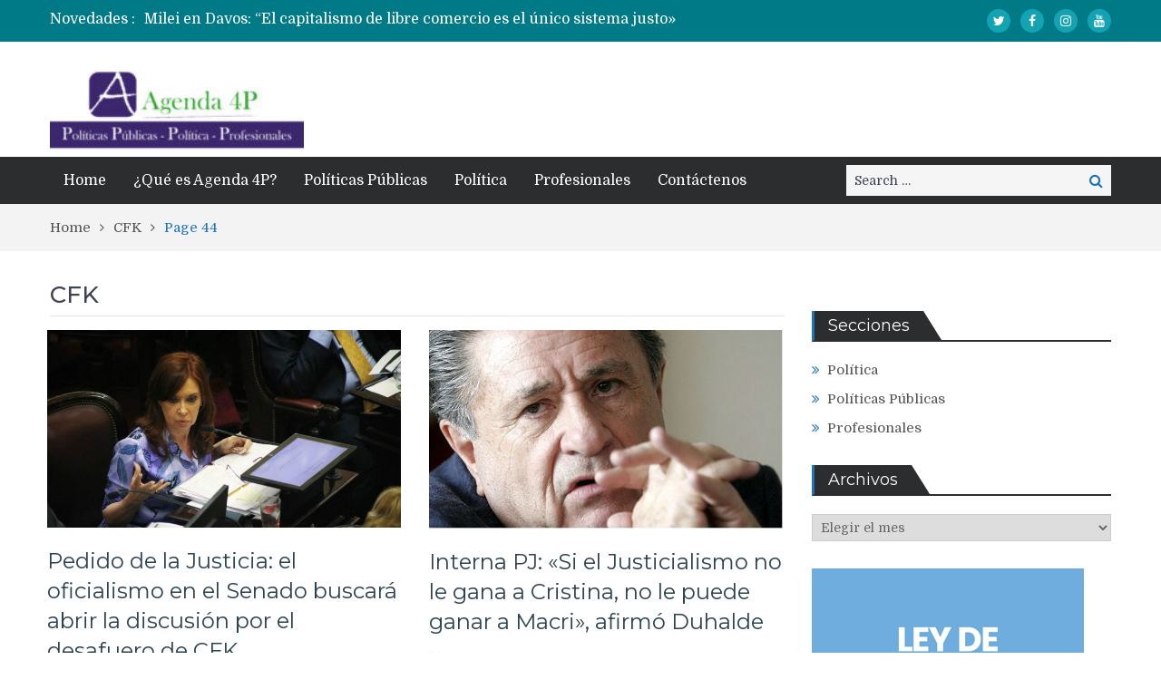

--- FILE ---
content_type: text/html; charset=UTF-8
request_url: https://agenda4p.com.ar/tag/cfk/page/44/
body_size: 16998
content:
<!DOCTYPE html> <html lang="es"><head>
	    <meta charset="UTF-8">
    <meta name="viewport" content="width=device-width, initial-scale=1">
    <link rel="profile" href="https://gmpg.org/xfn/11">
    <link rel="pingback" href="https://agenda4p.com.ar/xmlrpc.php">
    <meta name="format-detection" content="telephone=no">
    <meta http-equiv="X-UA-Compatible" content="IE=edge">
    <title>CFK &#8211; Página 44 &#8211; Agenda 4P</title>
<meta name='robots' content='max-image-preview:large' />
<link rel='dns-prefetch' href='//fonts.googleapis.com' />
<link rel="alternate" type="application/rss+xml" title="Agenda 4P &raquo; Feed" href="https://agenda4p.com.ar/feed/" />
<link rel="alternate" type="application/rss+xml" title="Agenda 4P &raquo; Feed de los comentarios" href="https://agenda4p.com.ar/comments/feed/" />
<link rel="alternate" type="application/rss+xml" title="Agenda 4P &raquo; Etiqueta CFK del feed" href="https://agenda4p.com.ar/tag/cfk/feed/" />
<style id='wp-img-auto-sizes-contain-inline-css' type='text/css'>
img:is([sizes=auto i],[sizes^="auto," i]){contain-intrinsic-size:3000px 1500px}
/*# sourceURL=wp-img-auto-sizes-contain-inline-css */
</style>
<style id='wp-emoji-styles-inline-css' type='text/css'>

	img.wp-smiley, img.emoji {
		display: inline !important;
		border: none !important;
		box-shadow: none !important;
		height: 1em !important;
		width: 1em !important;
		margin: 0 0.07em !important;
		vertical-align: -0.1em !important;
		background: none !important;
		padding: 0 !important;
	}
/*# sourceURL=wp-emoji-styles-inline-css */
</style>
<style id='wp-block-library-inline-css' type='text/css'>
:root{--wp-block-synced-color:#7a00df;--wp-block-synced-color--rgb:122,0,223;--wp-bound-block-color:var(--wp-block-synced-color);--wp-editor-canvas-background:#ddd;--wp-admin-theme-color:#007cba;--wp-admin-theme-color--rgb:0,124,186;--wp-admin-theme-color-darker-10:#006ba1;--wp-admin-theme-color-darker-10--rgb:0,107,160.5;--wp-admin-theme-color-darker-20:#005a87;--wp-admin-theme-color-darker-20--rgb:0,90,135;--wp-admin-border-width-focus:2px}@media (min-resolution:192dpi){:root{--wp-admin-border-width-focus:1.5px}}.wp-element-button{cursor:pointer}:root .has-very-light-gray-background-color{background-color:#eee}:root .has-very-dark-gray-background-color{background-color:#313131}:root .has-very-light-gray-color{color:#eee}:root .has-very-dark-gray-color{color:#313131}:root .has-vivid-green-cyan-to-vivid-cyan-blue-gradient-background{background:linear-gradient(135deg,#00d084,#0693e3)}:root .has-purple-crush-gradient-background{background:linear-gradient(135deg,#34e2e4,#4721fb 50%,#ab1dfe)}:root .has-hazy-dawn-gradient-background{background:linear-gradient(135deg,#faaca8,#dad0ec)}:root .has-subdued-olive-gradient-background{background:linear-gradient(135deg,#fafae1,#67a671)}:root .has-atomic-cream-gradient-background{background:linear-gradient(135deg,#fdd79a,#004a59)}:root .has-nightshade-gradient-background{background:linear-gradient(135deg,#330968,#31cdcf)}:root .has-midnight-gradient-background{background:linear-gradient(135deg,#020381,#2874fc)}:root{--wp--preset--font-size--normal:16px;--wp--preset--font-size--huge:42px}.has-regular-font-size{font-size:1em}.has-larger-font-size{font-size:2.625em}.has-normal-font-size{font-size:var(--wp--preset--font-size--normal)}.has-huge-font-size{font-size:var(--wp--preset--font-size--huge)}.has-text-align-center{text-align:center}.has-text-align-left{text-align:left}.has-text-align-right{text-align:right}.has-fit-text{white-space:nowrap!important}#end-resizable-editor-section{display:none}.aligncenter{clear:both}.items-justified-left{justify-content:flex-start}.items-justified-center{justify-content:center}.items-justified-right{justify-content:flex-end}.items-justified-space-between{justify-content:space-between}.screen-reader-text{border:0;clip-path:inset(50%);height:1px;margin:-1px;overflow:hidden;padding:0;position:absolute;width:1px;word-wrap:normal!important}.screen-reader-text:focus{background-color:#ddd;clip-path:none;color:#444;display:block;font-size:1em;height:auto;left:5px;line-height:normal;padding:15px 23px 14px;text-decoration:none;top:5px;width:auto;z-index:100000}html :where(.has-border-color){border-style:solid}html :where([style*=border-top-color]){border-top-style:solid}html :where([style*=border-right-color]){border-right-style:solid}html :where([style*=border-bottom-color]){border-bottom-style:solid}html :where([style*=border-left-color]){border-left-style:solid}html :where([style*=border-width]){border-style:solid}html :where([style*=border-top-width]){border-top-style:solid}html :where([style*=border-right-width]){border-right-style:solid}html :where([style*=border-bottom-width]){border-bottom-style:solid}html :where([style*=border-left-width]){border-left-style:solid}html :where(img[class*=wp-image-]){height:auto;max-width:100%}:where(figure){margin:0 0 1em}html :where(.is-position-sticky){--wp-admin--admin-bar--position-offset:var(--wp-admin--admin-bar--height,0px)}@media screen and (max-width:600px){html :where(.is-position-sticky){--wp-admin--admin-bar--position-offset:0px}}

/*# sourceURL=wp-block-library-inline-css */
</style><style id='wp-block-latest-posts-inline-css' type='text/css'>
.wp-block-latest-posts{box-sizing:border-box}.wp-block-latest-posts.alignleft{margin-right:2em}.wp-block-latest-posts.alignright{margin-left:2em}.wp-block-latest-posts.wp-block-latest-posts__list{list-style:none}.wp-block-latest-posts.wp-block-latest-posts__list li{clear:both;overflow-wrap:break-word}.wp-block-latest-posts.is-grid{display:flex;flex-wrap:wrap}.wp-block-latest-posts.is-grid li{margin:0 1.25em 1.25em 0;width:100%}@media (min-width:600px){.wp-block-latest-posts.columns-2 li{width:calc(50% - .625em)}.wp-block-latest-posts.columns-2 li:nth-child(2n){margin-right:0}.wp-block-latest-posts.columns-3 li{width:calc(33.33333% - .83333em)}.wp-block-latest-posts.columns-3 li:nth-child(3n){margin-right:0}.wp-block-latest-posts.columns-4 li{width:calc(25% - .9375em)}.wp-block-latest-posts.columns-4 li:nth-child(4n){margin-right:0}.wp-block-latest-posts.columns-5 li{width:calc(20% - 1em)}.wp-block-latest-posts.columns-5 li:nth-child(5n){margin-right:0}.wp-block-latest-posts.columns-6 li{width:calc(16.66667% - 1.04167em)}.wp-block-latest-posts.columns-6 li:nth-child(6n){margin-right:0}}:root :where(.wp-block-latest-posts.is-grid){padding:0}:root :where(.wp-block-latest-posts.wp-block-latest-posts__list){padding-left:0}.wp-block-latest-posts__post-author,.wp-block-latest-posts__post-date{display:block;font-size:.8125em}.wp-block-latest-posts__post-excerpt,.wp-block-latest-posts__post-full-content{margin-bottom:1em;margin-top:.5em}.wp-block-latest-posts__featured-image a{display:inline-block}.wp-block-latest-posts__featured-image img{height:auto;max-width:100%;width:auto}.wp-block-latest-posts__featured-image.alignleft{float:left;margin-right:1em}.wp-block-latest-posts__featured-image.alignright{float:right;margin-left:1em}.wp-block-latest-posts__featured-image.aligncenter{margin-bottom:1em;text-align:center}
/*# sourceURL=https://agenda4p.com.ar/wp-includes/blocks/latest-posts/style.min.css */
</style>
<style id='global-styles-inline-css' type='text/css'>
:root{--wp--preset--aspect-ratio--square: 1;--wp--preset--aspect-ratio--4-3: 4/3;--wp--preset--aspect-ratio--3-4: 3/4;--wp--preset--aspect-ratio--3-2: 3/2;--wp--preset--aspect-ratio--2-3: 2/3;--wp--preset--aspect-ratio--16-9: 16/9;--wp--preset--aspect-ratio--9-16: 9/16;--wp--preset--color--black: #000000;--wp--preset--color--cyan-bluish-gray: #abb8c3;--wp--preset--color--white: #ffffff;--wp--preset--color--pale-pink: #f78da7;--wp--preset--color--vivid-red: #cf2e2e;--wp--preset--color--luminous-vivid-orange: #ff6900;--wp--preset--color--luminous-vivid-amber: #fcb900;--wp--preset--color--light-green-cyan: #7bdcb5;--wp--preset--color--vivid-green-cyan: #00d084;--wp--preset--color--pale-cyan-blue: #8ed1fc;--wp--preset--color--vivid-cyan-blue: #0693e3;--wp--preset--color--vivid-purple: #9b51e0;--wp--preset--gradient--vivid-cyan-blue-to-vivid-purple: linear-gradient(135deg,rgb(6,147,227) 0%,rgb(155,81,224) 100%);--wp--preset--gradient--light-green-cyan-to-vivid-green-cyan: linear-gradient(135deg,rgb(122,220,180) 0%,rgb(0,208,130) 100%);--wp--preset--gradient--luminous-vivid-amber-to-luminous-vivid-orange: linear-gradient(135deg,rgb(252,185,0) 0%,rgb(255,105,0) 100%);--wp--preset--gradient--luminous-vivid-orange-to-vivid-red: linear-gradient(135deg,rgb(255,105,0) 0%,rgb(207,46,46) 100%);--wp--preset--gradient--very-light-gray-to-cyan-bluish-gray: linear-gradient(135deg,rgb(238,238,238) 0%,rgb(169,184,195) 100%);--wp--preset--gradient--cool-to-warm-spectrum: linear-gradient(135deg,rgb(74,234,220) 0%,rgb(151,120,209) 20%,rgb(207,42,186) 40%,rgb(238,44,130) 60%,rgb(251,105,98) 80%,rgb(254,248,76) 100%);--wp--preset--gradient--blush-light-purple: linear-gradient(135deg,rgb(255,206,236) 0%,rgb(152,150,240) 100%);--wp--preset--gradient--blush-bordeaux: linear-gradient(135deg,rgb(254,205,165) 0%,rgb(254,45,45) 50%,rgb(107,0,62) 100%);--wp--preset--gradient--luminous-dusk: linear-gradient(135deg,rgb(255,203,112) 0%,rgb(199,81,192) 50%,rgb(65,88,208) 100%);--wp--preset--gradient--pale-ocean: linear-gradient(135deg,rgb(255,245,203) 0%,rgb(182,227,212) 50%,rgb(51,167,181) 100%);--wp--preset--gradient--electric-grass: linear-gradient(135deg,rgb(202,248,128) 0%,rgb(113,206,126) 100%);--wp--preset--gradient--midnight: linear-gradient(135deg,rgb(2,3,129) 0%,rgb(40,116,252) 100%);--wp--preset--font-size--small: 13px;--wp--preset--font-size--medium: 20px;--wp--preset--font-size--large: 36px;--wp--preset--font-size--x-large: 42px;--wp--preset--spacing--20: 0.44rem;--wp--preset--spacing--30: 0.67rem;--wp--preset--spacing--40: 1rem;--wp--preset--spacing--50: 1.5rem;--wp--preset--spacing--60: 2.25rem;--wp--preset--spacing--70: 3.38rem;--wp--preset--spacing--80: 5.06rem;--wp--preset--shadow--natural: 6px 6px 9px rgba(0, 0, 0, 0.2);--wp--preset--shadow--deep: 12px 12px 50px rgba(0, 0, 0, 0.4);--wp--preset--shadow--sharp: 6px 6px 0px rgba(0, 0, 0, 0.2);--wp--preset--shadow--outlined: 6px 6px 0px -3px rgb(255, 255, 255), 6px 6px rgb(0, 0, 0);--wp--preset--shadow--crisp: 6px 6px 0px rgb(0, 0, 0);}:where(.is-layout-flex){gap: 0.5em;}:where(.is-layout-grid){gap: 0.5em;}body .is-layout-flex{display: flex;}.is-layout-flex{flex-wrap: wrap;align-items: center;}.is-layout-flex > :is(*, div){margin: 0;}body .is-layout-grid{display: grid;}.is-layout-grid > :is(*, div){margin: 0;}:where(.wp-block-columns.is-layout-flex){gap: 2em;}:where(.wp-block-columns.is-layout-grid){gap: 2em;}:where(.wp-block-post-template.is-layout-flex){gap: 1.25em;}:where(.wp-block-post-template.is-layout-grid){gap: 1.25em;}.has-black-color{color: var(--wp--preset--color--black) !important;}.has-cyan-bluish-gray-color{color: var(--wp--preset--color--cyan-bluish-gray) !important;}.has-white-color{color: var(--wp--preset--color--white) !important;}.has-pale-pink-color{color: var(--wp--preset--color--pale-pink) !important;}.has-vivid-red-color{color: var(--wp--preset--color--vivid-red) !important;}.has-luminous-vivid-orange-color{color: var(--wp--preset--color--luminous-vivid-orange) !important;}.has-luminous-vivid-amber-color{color: var(--wp--preset--color--luminous-vivid-amber) !important;}.has-light-green-cyan-color{color: var(--wp--preset--color--light-green-cyan) !important;}.has-vivid-green-cyan-color{color: var(--wp--preset--color--vivid-green-cyan) !important;}.has-pale-cyan-blue-color{color: var(--wp--preset--color--pale-cyan-blue) !important;}.has-vivid-cyan-blue-color{color: var(--wp--preset--color--vivid-cyan-blue) !important;}.has-vivid-purple-color{color: var(--wp--preset--color--vivid-purple) !important;}.has-black-background-color{background-color: var(--wp--preset--color--black) !important;}.has-cyan-bluish-gray-background-color{background-color: var(--wp--preset--color--cyan-bluish-gray) !important;}.has-white-background-color{background-color: var(--wp--preset--color--white) !important;}.has-pale-pink-background-color{background-color: var(--wp--preset--color--pale-pink) !important;}.has-vivid-red-background-color{background-color: var(--wp--preset--color--vivid-red) !important;}.has-luminous-vivid-orange-background-color{background-color: var(--wp--preset--color--luminous-vivid-orange) !important;}.has-luminous-vivid-amber-background-color{background-color: var(--wp--preset--color--luminous-vivid-amber) !important;}.has-light-green-cyan-background-color{background-color: var(--wp--preset--color--light-green-cyan) !important;}.has-vivid-green-cyan-background-color{background-color: var(--wp--preset--color--vivid-green-cyan) !important;}.has-pale-cyan-blue-background-color{background-color: var(--wp--preset--color--pale-cyan-blue) !important;}.has-vivid-cyan-blue-background-color{background-color: var(--wp--preset--color--vivid-cyan-blue) !important;}.has-vivid-purple-background-color{background-color: var(--wp--preset--color--vivid-purple) !important;}.has-black-border-color{border-color: var(--wp--preset--color--black) !important;}.has-cyan-bluish-gray-border-color{border-color: var(--wp--preset--color--cyan-bluish-gray) !important;}.has-white-border-color{border-color: var(--wp--preset--color--white) !important;}.has-pale-pink-border-color{border-color: var(--wp--preset--color--pale-pink) !important;}.has-vivid-red-border-color{border-color: var(--wp--preset--color--vivid-red) !important;}.has-luminous-vivid-orange-border-color{border-color: var(--wp--preset--color--luminous-vivid-orange) !important;}.has-luminous-vivid-amber-border-color{border-color: var(--wp--preset--color--luminous-vivid-amber) !important;}.has-light-green-cyan-border-color{border-color: var(--wp--preset--color--light-green-cyan) !important;}.has-vivid-green-cyan-border-color{border-color: var(--wp--preset--color--vivid-green-cyan) !important;}.has-pale-cyan-blue-border-color{border-color: var(--wp--preset--color--pale-cyan-blue) !important;}.has-vivid-cyan-blue-border-color{border-color: var(--wp--preset--color--vivid-cyan-blue) !important;}.has-vivid-purple-border-color{border-color: var(--wp--preset--color--vivid-purple) !important;}.has-vivid-cyan-blue-to-vivid-purple-gradient-background{background: var(--wp--preset--gradient--vivid-cyan-blue-to-vivid-purple) !important;}.has-light-green-cyan-to-vivid-green-cyan-gradient-background{background: var(--wp--preset--gradient--light-green-cyan-to-vivid-green-cyan) !important;}.has-luminous-vivid-amber-to-luminous-vivid-orange-gradient-background{background: var(--wp--preset--gradient--luminous-vivid-amber-to-luminous-vivid-orange) !important;}.has-luminous-vivid-orange-to-vivid-red-gradient-background{background: var(--wp--preset--gradient--luminous-vivid-orange-to-vivid-red) !important;}.has-very-light-gray-to-cyan-bluish-gray-gradient-background{background: var(--wp--preset--gradient--very-light-gray-to-cyan-bluish-gray) !important;}.has-cool-to-warm-spectrum-gradient-background{background: var(--wp--preset--gradient--cool-to-warm-spectrum) !important;}.has-blush-light-purple-gradient-background{background: var(--wp--preset--gradient--blush-light-purple) !important;}.has-blush-bordeaux-gradient-background{background: var(--wp--preset--gradient--blush-bordeaux) !important;}.has-luminous-dusk-gradient-background{background: var(--wp--preset--gradient--luminous-dusk) !important;}.has-pale-ocean-gradient-background{background: var(--wp--preset--gradient--pale-ocean) !important;}.has-electric-grass-gradient-background{background: var(--wp--preset--gradient--electric-grass) !important;}.has-midnight-gradient-background{background: var(--wp--preset--gradient--midnight) !important;}.has-small-font-size{font-size: var(--wp--preset--font-size--small) !important;}.has-medium-font-size{font-size: var(--wp--preset--font-size--medium) !important;}.has-large-font-size{font-size: var(--wp--preset--font-size--large) !important;}.has-x-large-font-size{font-size: var(--wp--preset--font-size--x-large) !important;}
/*# sourceURL=global-styles-inline-css */
</style>

<style id='classic-theme-styles-inline-css' type='text/css'>
/*! This file is auto-generated */
.wp-block-button__link{color:#fff;background-color:#32373c;border-radius:9999px;box-shadow:none;text-decoration:none;padding:calc(.667em + 2px) calc(1.333em + 2px);font-size:1.125em}.wp-block-file__button{background:#32373c;color:#fff;text-decoration:none}
/*# sourceURL=/wp-includes/css/classic-themes.min.css */
</style>
<link rel='stylesheet' id='my-style-css' href='https://agenda4p.com.ar/wp-content/plugins/cardoza-3d-tag-cloud//public/css/cardoza3dtagcloud.css?ver=6.9' type='text/css' media='all' />
<link rel='stylesheet' id='contact-form-7-css' href='https://agenda4p.com.ar/wp-content/plugins/contact-form-7/includes/css/styles.css?ver=6.1.4' type='text/css' media='all' />
<link crossorigin="anonymous" rel='stylesheet' id='pt-magazine-fonts-css' href='//fonts.googleapis.com/css?family=Domine%3A400%2C700%7CMontserrat%3A300%2C400%2C500%2C600%2C700&#038;subset=latin%2Clatin-ext' type='text/css' media='all' />
<link rel='stylesheet' id='jquery-meanmenu-css' href='https://agenda4p.com.ar/wp-content/themes/pt-magazine/assets/third-party/meanmenu/meanmenu.css?ver=6.9' type='text/css' media='all' />
<link rel='stylesheet' id='font-awesome-css' href='https://agenda4p.com.ar/wp-content/themes/pt-magazine/assets/third-party/font-awesome/css/font-awesome.min.css?ver=4.7.0' type='text/css' media='all' />
<link rel='stylesheet' id='jquery-slick-css' href='https://agenda4p.com.ar/wp-content/themes/pt-magazine/assets/third-party/slick/slick.css?ver=1.6.0' type='text/css' media='all' />
<link rel='stylesheet' id='pt-magazine-style-css' href='https://agenda4p.com.ar/wp-content/themes/pt-magazine/style.css?ver=6.9' type='text/css' media='all' />
<script type="text/javascript" src="https://agenda4p.com.ar/wp-includes/js/jquery/jquery.min.js?ver=3.7.1" id="jquery-core-js"></script>
<script type="text/javascript" src="https://agenda4p.com.ar/wp-includes/js/jquery/jquery-migrate.min.js?ver=3.4.1" id="jquery-migrate-js"></script>
<script type="text/javascript" src="https://agenda4p.com.ar/wp-content/plugins/cardoza-3d-tag-cloud/jquery.tagcanvas.min.js?ver=6.9" id="tag_handle-js"></script>
<script type="text/javascript" src="https://agenda4p.com.ar/wp-content/plugins/useful-banner-manager/scripts.js?ver=6.9" id="ubm-scripts-js"></script>
<link rel="https://api.w.org/" href="https://agenda4p.com.ar/wp-json/" /><link rel="alternate" title="JSON" type="application/json" href="https://agenda4p.com.ar/wp-json/wp/v2/tags/81" /><link rel="EditURI" type="application/rsd+xml" title="RSD" href="https://agenda4p.com.ar/xmlrpc.php?rsd" />
<meta name="generator" content="WordPress 6.9" />
	<script type="text/javascript">
		$j = jQuery.noConflict();
		$j(document).ready(function() {
			if(!$j('#myCanvas').tagcanvas({
				textColour: '#333333',
				outlineColour: '#FFFFFF',
				reverse: true,
				depth: 0.8,
				textFont: null,
				weight: true,
				maxSpeed: 0.05
			},'tags')) {
				$j('#myCanvasContainer').hide();
			}
		});
	</script>
	<link type="text/css" rel="stylesheet" href="https://agenda4p.com.ar/wp-content/plugins/social-widget/style.css"/>               
            
        <style type="text/css">

            .comment-navigation .nav-previous,
            .posts-navigation .nav-previous,
            .comment-navigation .nav-next,
            .posts-navigation .nav-next,
            #infinite-handle span,
            .comment-navigation .nav-previous:hover,
            .posts-navigation .nav-previous:hover,
            .comment-navigation .nav-next:hover,
             #infinite-handle span:hover,
             #home-page-widget-area .widget-title span::before,
             #home-page-widget-area .widget-title span::after,
             .home-icon.active-true a,
             .home-icon a:hover,
             .slick-prev,
             .slick-next,
             .slick-prev:hover,
             .slick-next:hover,
             .section-title-center h2:before,
             .sidebar .widget_search button,
             .search-no-results .no-results.not-found form.search-form input[type="submit"],
             .search-no-results .no-results.not-found form.search-form button[type="submit"],
             .search-no-results .no-results.not-found  form.search-form input[type="submit"]:hover,
             .search-no-results .no-results.not-found form.search-form button[type="submit"]:hover,
             .error-404.not-found  form.search-form input[type="submit"],
             .error-404.not-found  form.search-form button[type="submit"],
             .error-404.not-found  form.search-form input[type="submit"]:hover,
             .error-404.not-found  form.search-form button[type="submit"]:hover,
             #footer-widgets .widget_search button,
             .scrollup,
             .mean-container .mean-nav ul li a,
             .mean-container .mean-nav ul li a:hover{
                background: #1e73be;
            }

            a,
            a:visited,
            a.button:visited:hover,
            a:hover,
            a:focus,
            a:active,
            .home.page .header-collapse ul li a:hover,
            .post-navigation .nav-links .nav-previous:hover a,
            .post-navigation .nav-links .nav-next:hover a,
            .post-navigation .nav-links .nav-previous:hover:before,
            .post-navigation .nav-links .nav-next:hover:after,
            .entry-meta > span::before,
            .entry-footer > span::before,
            .entry-content > span::before,
            .single-post-meta > span::before,
            .main-navigation li.current-menu-item a,
            .main-navigation ul li a:hover,
            .search-box form button[type="submit"] i,
            .main-news-section article .post-content h2:hover,
            .main-news-section article .post-content h2 a:hover,
            .main-news-section article .post-content h3:hover,
            .main-news-section article .post-content h3 a:hover,
            .news-text-wrap h2:hover,
            .news-text-wrap h2 a:hover,
            .news-text-wrap h3:hover,
            .news-text-wrap h3 a:hover,
            .video-item .video-content h2,
            .breadcrumbs ul li:last-child span,
            .news-item .news-text-wrap .byline:before,
            #primary .page .entry-title a:hover,
            #primary .post .entry-title a:hover,
            .author-info-wrap .author-content-wrap a.authors-more-posts,
            .tab-news-holder .tabbed-news-side li.active a,
            .sidebar ul li:before,
            .sidebar .widget_categories ul li a:hover, 
            .sidebar .widget_meta ul li a:hover, 
            .sidebar ul li a:hover,
            .sidebar a:hover,
            .sidebar .widget_archive li:hover,
            .sidebar .widget_categories li:hover,
            .sidebar .widget_archive li a:hover,
            .sidebar .widget_categories li a:hover,
            .sidebar .widget_archive li:hover a,
            .sidebar .widget_categories li:hover a,
            #footer-widgets .widget_popular_posts .news-item .news-text-wrap h2:hover,
            #footer-widgets .widget_popular_posts .news-item .news-text-wrap h2 a:hover,
            #footer-widgets .widget_extended_recent_posts .news-item .news-text-wrap h2 a:hover,
            #footer-widgets .widget_popular_posts .news-item .news-text-wrap h3:hover,
            #footer-widgets .widget_popular_posts .news-item .news-text-wrap h3 a:hover,
            #footer-widgets .widget_extended_recent_posts .news-item .news-text-wrap h3 a:hover,
            #footer-widgets a:hover,
            #footer-widgets ul li a:hover,
            #footer-widgets ul li:hover a,
            #footer-widgets .widget_categories li:hover,
            #footer-widgets .widget_archive li:hover,
            #footer-widgets .widget_archive li a:hover,
            #footer-widgets .widget_categories li a:hover,
            #footer-widgets .widget_archive li:hover a,
            #footer-widgets .widget_categories li:hover a,
            #footer-widgets ul li:hover:before,
            .tagcloud a:hover,
            #sidebar-primary .tagcloud a:hover {
                color: #1e73be;
            }

            button:hover,
            a.button:hover,
            input[type="button"]:hover,
            input[type="reset"]:hover,
            input[type="submit"]:hover,
            a.comment-reply-link:hover,
            .pagination .nav-links .page-numbers.current,
            .pagination .nav-links .page-numbers:hover {
                border-color: #1e73be;
                color: #1e73be;
            }

            .nav-links .page-numbers.current,
            .nav-links a.page-numbers:hover{
                background: #1e73be;
                border-color: #1e73be;
            }

            button,
            .comment-reply-link,
             a.button, input[type="button"],
             input[type="reset"],
             input[type="submit"],
             .comment-reply-link,
             .pagination .nav-links .page-numbers {
                background: #1e73be;
                border: 1px solid #1e73be;
            }

            .section-title,
            .tab-news-holder{
                border-left:3px solid #1e73be;
            }

        </style>

        <!-- No hay ninguna versión amphtml disponible para esta URL. --><link rel="icon" href="https://agenda4p.com.ar/wp-content/uploads/2020/12/cropped-logo_solo_ico-32x32.jpg" sizes="32x32" />
<link rel="icon" href="https://agenda4p.com.ar/wp-content/uploads/2020/12/cropped-logo_solo_ico-192x192.jpg" sizes="192x192" />
<link rel="apple-touch-icon" href="https://agenda4p.com.ar/wp-content/uploads/2020/12/cropped-logo_solo_ico-180x180.jpg" />
<meta name="msapplication-TileImage" content="https://agenda4p.com.ar/wp-content/uploads/2020/12/cropped-logo_solo_ico-270x270.jpg" />
		<style type="text/css" id="wp-custom-css">
			.custom-logo{
	width: 280px;
}		</style>
		</head>

<body class="archive paged tag tag-cfk tag-81 wp-custom-logo paged-44 tag-paged-44 wp-theme-pt-magazine hfeed global-layout-right-sidebar blog-layout-grid">
	<div id="page" class="site">
		<header id="masthead" class="site-header" role="banner">        <div class="top-header">
            <div class="container">
                <div class="top-header-content">
                    
                    <div class="top-info-left left">

                        
        <div class="recent-stories-holder">
            
                <span>Novedades :</span>
                
                                  
                <ul id="recent-news">
                                            
                        <li>
                            <a href="https://agenda4p.com.ar/2026/01/21/trump-en-davos-descarta-el-uso-de-la-fuerza-en-groenlandia-pero-mantiene-la-presion-sobre-europa/">Trump en Davos: Descarta el uso de la fuerza en Groenlandia pero mantiene la presión sobre Europa</a>
                        </li>

                                                
                        <li>
                            <a href="https://agenda4p.com.ar/2026/01/21/milei-en-davos-el-capitalismo-de-libre-comercio-es-el-unico-sistema-justo/">Milei en Davos: “El capitalismo de libre comercio es el único sistema justo»</a>
                        </li>

                                                
                        <li>
                            <a href="https://agenda4p.com.ar/2026/01/21/la-uom-y-ate-aceleran-la-lucha-contra-la-reforma-laboral-de-milei/">La UOM y ATE «aceleran» la lucha contra la reforma laboral de Milei</a>
                        </li>

                                                
                        <li>
                            <a href="https://agenda4p.com.ar/2026/01/21/georgieva-fmi-se-vio-con-caputo-en-davos-y-elogio-la-fuerte-performance-de-la-economia-argentina/">Georgieva (FMI) se vio con Caputo en Davos y elogió la “fuerte performance” de la economía argentina</a>
                        </li>

                                                
                        <li>
                            <a href="https://agenda4p.com.ar/2026/01/21/el-banco-central-volvio-a-comprar-y-las-reservas-perforan-el-techo-de-los-us-45-000-millones/">El Banco Central volvió a comprar y las reservas perforan el techo de los US$ 45.000 millones</a>
                        </li>

                                              
                </ul>
                          </div>
        
                    </div>

                    <div class="top-info-right right">

                        
                            <div class="social-widgets">

                                <div class="widget pt_magazine_widget_social">
			<div class="social-widgets">

				<div class="menu-social-links-container"><ul id="menu-social-links" class="menu"><li id="menu-item-109632" class="menu-item menu-item-type-custom menu-item-object-custom menu-item-109632"><a target="_blank" href="https://twitter.com/4PAgenda" title="Seguinos en Twitter"><span class="screen-reader-text">Twitter</span></a></li>
<li id="menu-item-109634" class="menu-item menu-item-type-custom menu-item-object-custom menu-item-109634"><a target="_blank" href="https://www.facebook.com/Agenda-4P-545983672098181/"><span class="screen-reader-text">Facebook</span></a></li>
<li id="menu-item-109633" class="menu-item menu-item-type-custom menu-item-object-custom menu-item-109633"><a target="_blank" href="https://www.instagram.com/agenda4p/"><span class="screen-reader-text">Instagram</span></a></li>
<li id="menu-item-109635" class="menu-item menu-item-type-custom menu-item-object-custom menu-item-109635"><a target="_blank" href="https://www.youtube.com/user/Agenda4P"><span class="screen-reader-text">Youtube</span></a></li>
</ul></div>
			</div>

			</div>                                
                            </div><!-- .social-widgets -->

                            
                    </div>

                </div><!-- .top-header-content -->   
            </div>
        </div><!-- .top-header -->
                <div class="bottom-header">
            <div class="container">
                <div class="site-branding">
                    <a href="https://agenda4p.com.ar/" class="custom-logo-link" rel="home"><img width="220" height="70" src="https://agenda4p.com.ar/wp-content/uploads/2020/12/cropped-Logo-Agenda-4P.jpg" class="custom-logo" alt="Agenda 4P" decoding="async" /></a>                </div>
                                
            </div>
        </div>

                <div class="sticky-wrapper" id="sticky-wrapper">
        <div class="main-navigation-holder home-icon-disabled">
            <div class="container">
                                <div id="main-nav" class="semi-width-nav clear-fix">
                    <nav id="site-navigation" class="main-navigation" role="navigation">
                                                <div class="wrap-menu-content">
                            <div class="menu-main-container"><ul id="primary-menu" class="menu"><li id="menu-item-109696" class="menu-item menu-item-type-custom menu-item-object-custom menu-item-home menu-item-109696"><a href="https://agenda4p.com.ar">Home</a></li>
<li id="menu-item-109694" class="menu-item menu-item-type-post_type menu-item-object-page menu-item-109694"><a href="https://agenda4p.com.ar/muestra-paginas/">¿Qué es Agenda 4P?</a></li>
<li id="menu-item-79" class="menu-item menu-item-type-taxonomy menu-item-object-category menu-item-79"><a href="https://agenda4p.com.ar/category/politicas-publicas/">Políticas Públicas</a></li>
<li id="menu-item-78" class="menu-item menu-item-type-taxonomy menu-item-object-category menu-item-78"><a href="https://agenda4p.com.ar/category/politica/">Política</a></li>
<li id="menu-item-80" class="menu-item menu-item-type-taxonomy menu-item-object-category menu-item-80"><a href="https://agenda4p.com.ar/category/profesionales/">Profesionales</a></li>
<li id="menu-item-109693" class="menu-item menu-item-type-post_type menu-item-object-page menu-item-109693"><a href="https://agenda4p.com.ar/contactenos/">Contáctenos</a></li>
</ul></div>                        </div><!-- .menu-content -->
                    </nav><!-- #site-navigation -->
                </div> <!-- #main-nav -->

                                    <div class="search-holder">

                        
                        <div class="search-box">
                            
<form role="search" method="get" class="search-form" action="https://agenda4p.com.ar/">
	
		<span class="screen-reader-text">Search for:</span>
		<input type="search" class="search-field" placeholder="Search &hellip;" value="" name="s" />
	
	<button type="submit" class="search-submit"><span class="screen-reader-text">Search</span><i class="fa fa-search" aria-hidden="true"></i></button>
</form>
                        </div>
                    </div><!-- .search-holder -->
                    
            </div><!-- .container -->
        </div>
        </div>
        </header><!-- #masthead -->
<div id="breadcrumb">
	<div class="container">
		<div role="navigation" aria-label="Breadcrumbs" class="breadcrumb-trail breadcrumbs" itemprop="breadcrumb"><ul class="trail-items" itemscope itemtype="http://schema.org/BreadcrumbList"><meta name="numberOfItems" content="3" /><meta name="itemListOrder" content="Ascending" /><li itemprop="itemListElement" itemscope itemtype="http://schema.org/ListItem" class="trail-item trail-begin"><a href="https://agenda4p.com.ar/" rel="home" itemprop="item"><span itemprop="name">Home</span></a><meta itemprop="position" content="1" /></li><li itemprop="itemListElement" itemscope itemtype="http://schema.org/ListItem" class="trail-item"><a href="https://agenda4p.com.ar/tag/cfk/" itemprop="item"><span itemprop="name">CFK</span></a><meta itemprop="position" content="2" /></li><li itemprop="itemListElement" itemscope itemtype="http://schema.org/ListItem" class="trail-item trail-end"><span itemprop="item">Page 44</span><meta itemprop="position" content="3" /></li></ul></div>	</div><!-- .container -->
</div><!-- #breadcrumb -->

        <div id="content" class="site-content">

            
            <div class="container"><div class="inner-wrapper">
	<div id="primary" class="content-area">
		<main id="main" class="site-main" role="main">
                    <header class="entry-header"><h1>CFK</h1></header><!-- .entry-header -->
			
				<div class="inner-wrapper">

				
				
<article id="post-62319" class="post-62319 post type-post status-publish format-standard has-post-thumbnail hentry category-politica tag-cambiemos tag-cfk tag-desafuero tag-senado">

	<div class="article-wrap-inner">

		
			<div class="featured-thumb">

				
				<a href="https://agenda4p.com.ar/2018/06/04/pedido-de-la-justicia-el-oficialismo-en-el-senado-buscara-abrir-la-discusion-por-el-desafuero-de-cfk/"><img width="400" height="223" src="https://agenda4p.com.ar/wp-content/uploads/2018/06/FpNlRif9.jpeg" class="attachment-pt-magazine-tall size-pt-magazine-tall wp-post-image" alt="" decoding="async" fetchpriority="high" srcset="https://agenda4p.com.ar/wp-content/uploads/2018/06/FpNlRif9.jpeg 900w, https://agenda4p.com.ar/wp-content/uploads/2018/06/FpNlRif9-300x167.jpeg 300w, https://agenda4p.com.ar/wp-content/uploads/2018/06/FpNlRif9-768x428.jpeg 768w, https://agenda4p.com.ar/wp-content/uploads/2018/06/FpNlRif9-720x402.jpeg 720w" sizes="(max-width: 400px) 100vw, 400px" /></a>

			</div>

		
		
		<div class="content-wrap content-with-image">
			<div class="content-wrap-inner">
				<header class="entry-header">
					<h3 class="entry-title"><a href="https://agenda4p.com.ar/2018/06/04/pedido-de-la-justicia-el-oficialismo-en-el-senado-buscara-abrir-la-discusion-por-el-desafuero-de-cfk/" rel="bookmark">Pedido de la Justicia: el oficialismo en el Senado buscará abrir la discusión por el desafuero de CFK</a></h3>						<div class="entry-meta">
							<span class="posted-on"><a href="https://agenda4p.com.ar/2018/06/04/pedido-de-la-justicia-el-oficialismo-en-el-senado-buscara-abrir-la-discusion-por-el-desafuero-de-cfk/" rel="bookmark"><time class="entry-date published" datetime="2018-06-04T16:20:21-03:00">4 junio, 2018</time><time class="updated" datetime="2018-06-04T16:20:47-03:00">4 junio, 2018</time></a></span><span class="byline"> <span class="author vcard"><a class="url fn n" href="https://agenda4p.com.ar/author/rodrigo/">Agenda 4P</a></span></span><span class="cat-links"><a href="https://agenda4p.com.ar/category/politica/" rel="category tag">Política</a></span>						</div><!-- .entry-meta -->
										</header><!-- .entry-header -->

				<div class="entry-content">
					<p>País (4/6/18). El interbloque de Cambiemos en la Cámara alta buscará abrir este martes la discusión sobre el pedido judicial&hellip;</p>
<p><a href="https://agenda4p.com.ar/2018/06/04/pedido-de-la-justicia-el-oficialismo-en-el-senado-buscara-abrir-la-discusion-por-el-desafuero-de-cfk/" class="read-more button">Leer más</a></p>
				</div><!-- .entry-content -->
			</div>
		</div>

	</div>

</article><!-- #post-## -->

<article id="post-62278" class="post-62278 post type-post status-publish format-standard has-post-thumbnail hentry category-politica tag-cfk tag-duhlade tag-gobierno tag-interna tag-macri tag-pj">

	<div class="article-wrap-inner">

		
			<div class="featured-thumb">

				
				<a href="https://agenda4p.com.ar/2018/06/03/interna-pj-si-el-justicialismo-no-le-gana-a-cristina-no-le-puede-ganar-a-macri-afirmo-duhalde/"><img width="400" height="225" src="https://agenda4p.com.ar/wp-content/uploads/2018/06/66c17-duhalde.jpg" class="attachment-pt-magazine-tall size-pt-magazine-tall wp-post-image" alt="" decoding="async" srcset="https://agenda4p.com.ar/wp-content/uploads/2018/06/66c17-duhalde.jpg 631w, https://agenda4p.com.ar/wp-content/uploads/2018/06/66c17-duhalde-300x169.jpg 300w" sizes="(max-width: 400px) 100vw, 400px" /></a>

			</div>

		
		
		<div class="content-wrap content-with-image">
			<div class="content-wrap-inner">
				<header class="entry-header">
					<h3 class="entry-title"><a href="https://agenda4p.com.ar/2018/06/03/interna-pj-si-el-justicialismo-no-le-gana-a-cristina-no-le-puede-ganar-a-macri-afirmo-duhalde/" rel="bookmark">Interna PJ: «Si el Justicialismo no le gana a Cristina, no le puede ganar a Macri», afirmó Duhalde</a></h3>						<div class="entry-meta">
							<span class="posted-on"><a href="https://agenda4p.com.ar/2018/06/03/interna-pj-si-el-justicialismo-no-le-gana-a-cristina-no-le-puede-ganar-a-macri-afirmo-duhalde/" rel="bookmark"><time class="entry-date published" datetime="2018-06-03T21:52:49-03:00">3 junio, 2018</time><time class="updated" datetime="2018-06-03T22:09:25-03:00">3 junio, 2018</time></a></span><span class="byline"> <span class="author vcard"><a class="url fn n" href="https://agenda4p.com.ar/author/rodrigo/">Agenda 4P</a></span></span><span class="cat-links"><a href="https://agenda4p.com.ar/category/politica/" rel="category tag">Política</a></span>						</div><!-- .entry-meta -->
										</header><!-- .entry-header -->

				<div class="entry-content">
					<p>Buenos Aires/País (3/6/18). Eduardo Duhalde declaró que es «imposible» impedir que un afiliado se proponga como candidato, salvo que haya&hellip;</p>
<p><a href="https://agenda4p.com.ar/2018/06/03/interna-pj-si-el-justicialismo-no-le-gana-a-cristina-no-le-puede-ganar-a-macri-afirmo-duhalde/" class="read-more button">Leer más</a></p>
				</div><!-- .entry-content -->
			</div>
		</div>

	</div>

</article><!-- #post-## -->

<article id="post-62119" class="post-62119 post type-post status-publish format-standard has-post-thumbnail hentry category-politica tag-cambiemos tag-cfk tag-justicialista tag-kirchnerismo tag-naidenoff tag-oposicion tag-peronismo-federal tag-pichetto tag-senado tag-tarifas">

	<div class="article-wrap-inner">

		
			<div class="featured-thumb">

				
				<a href="https://agenda4p.com.ar/2018/05/31/senado-la-oposicion-convirtio-en-ley-el-proyecto-que-frena-el-aumento-de-tarifas-y-va-directo-al-veto-presidencial/"><img width="368" height="245" src="https://agenda4p.com.ar/wp-content/uploads/2018/05/DefpcOMWkAEUSU6-e1527762943626.jpeg" class="attachment-pt-magazine-tall size-pt-magazine-tall wp-post-image" alt="" decoding="async" /></a>

			</div>

		
		
		<div class="content-wrap content-with-image">
			<div class="content-wrap-inner">
				<header class="entry-header">
					<h3 class="entry-title"><a href="https://agenda4p.com.ar/2018/05/31/senado-la-oposicion-convirtio-en-ley-el-proyecto-que-frena-el-aumento-de-tarifas-y-va-directo-al-veto-presidencial/" rel="bookmark">Senado: La oposición convirtió en ley, el proyecto que frena el aumento de tarifas, y va directo al veto presidencial</a></h3>						<div class="entry-meta">
							<span class="posted-on"><a href="https://agenda4p.com.ar/2018/05/31/senado-la-oposicion-convirtio-en-ley-el-proyecto-que-frena-el-aumento-de-tarifas-y-va-directo-al-veto-presidencial/" rel="bookmark"><time class="entry-date published" datetime="2018-05-31T07:34:30-03:00">31 mayo, 2018</time><time class="updated" datetime="2018-05-31T15:07:18-03:00">31 mayo, 2018</time></a></span><span class="byline"> <span class="author vcard"><a class="url fn n" href="https://agenda4p.com.ar/author/rodrigo/">Agenda 4P</a></span></span><span class="cat-links"><a href="https://agenda4p.com.ar/category/politica/" rel="category tag">Política</a></span>						</div><!-- .entry-meta -->
										</header><!-- .entry-header -->

				<div class="entry-content">
					<p>País (31/5/18). Tras más de 12 horas de debate y con los votos de la oposición en mayoría, el Senado&hellip;</p>
<p><a href="https://agenda4p.com.ar/2018/05/31/senado-la-oposicion-convirtio-en-ley-el-proyecto-que-frena-el-aumento-de-tarifas-y-va-directo-al-veto-presidencial/" class="read-more button">Leer más</a></p>
				</div><!-- .entry-content -->
			</div>
		</div>

	</div>

</article><!-- #post-## -->

<article id="post-61948" class="post-61948 post type-post status-publish format-standard has-post-thumbnail hentry category-politica tag-cfk tag-macri">

	<div class="article-wrap-inner">

		
			<div class="featured-thumb">

				
				<a href="https://agenda4p.com.ar/2018/05/28/cfk-le-contesto-a-macri-tipico-de-machirulo-tratar-de-loca-una-mujer/"><img width="400" height="225" src="https://agenda4p.com.ar/wp-content/uploads/2018/05/cfk-ok.jpg" class="attachment-pt-magazine-tall size-pt-magazine-tall wp-post-image" alt="" decoding="async" loading="lazy" srcset="https://agenda4p.com.ar/wp-content/uploads/2018/05/cfk-ok.jpg 1024w, https://agenda4p.com.ar/wp-content/uploads/2018/05/cfk-ok-300x168.jpg 300w, https://agenda4p.com.ar/wp-content/uploads/2018/05/cfk-ok-768x431.jpg 768w, https://agenda4p.com.ar/wp-content/uploads/2018/05/cfk-ok-720x404.jpg 720w" sizes="auto, (max-width: 400px) 100vw, 400px" /></a>

			</div>

		
		
		<div class="content-wrap content-with-image">
			<div class="content-wrap-inner">
				<header class="entry-header">
					<h3 class="entry-title"><a href="https://agenda4p.com.ar/2018/05/28/cfk-le-contesto-a-macri-tipico-de-machirulo-tratar-de-loca-una-mujer/" rel="bookmark">CFK le contestó a Macri: «Típico de machirulo, tratar de loca una mujer»</a></h3>						<div class="entry-meta">
							<span class="posted-on"><a href="https://agenda4p.com.ar/2018/05/28/cfk-le-contesto-a-macri-tipico-de-machirulo-tratar-de-loca-una-mujer/" rel="bookmark"><time class="entry-date published updated" datetime="2018-05-28T17:20:17-03:00">28 mayo, 2018</time></a></span><span class="byline"> <span class="author vcard"><a class="url fn n" href="https://agenda4p.com.ar/author/rodrigo/">Agenda 4P</a></span></span><span class="cat-links"><a href="https://agenda4p.com.ar/category/politica/" rel="category tag">Política</a></span>						</div><!-- .entry-meta -->
										</header><!-- .entry-header -->

				<div class="entry-content">
					<p>País (28/5/18). Ante los dichos del Presidente Mauricio Macri que se refirió a «las locuras» que impulsa Cristina Kirchner, en&hellip;</p>
<p><a href="https://agenda4p.com.ar/2018/05/28/cfk-le-contesto-a-macri-tipico-de-machirulo-tratar-de-loca-una-mujer/" class="read-more button">Leer más</a></p>
				</div><!-- .entry-content -->
			</div>
		</div>

	</div>

</article><!-- #post-## -->

<article id="post-61837" class="post-61837 post type-post status-publish format-standard has-post-thumbnail hentry category-politica tag-cfk tag-fmi tag-gobierno tag-macri">

	<div class="article-wrap-inner">

		
			<div class="featured-thumb">

				
				<a href="https://agenda4p.com.ar/2018/05/25/por-la-vuelta-al-fmi-cfk-califico-a-los-integrantes-del-gobierno-de-cambiemos-de-ignorantes-o-traidores-a-la-patria/"><img width="400" height="223" src="https://agenda4p.com.ar/wp-content/uploads/2018/05/FpNlRif9.jpeg" class="attachment-pt-magazine-tall size-pt-magazine-tall wp-post-image" alt="" decoding="async" loading="lazy" srcset="https://agenda4p.com.ar/wp-content/uploads/2018/05/FpNlRif9.jpeg 900w, https://agenda4p.com.ar/wp-content/uploads/2018/05/FpNlRif9-300x167.jpeg 300w, https://agenda4p.com.ar/wp-content/uploads/2018/05/FpNlRif9-768x428.jpeg 768w, https://agenda4p.com.ar/wp-content/uploads/2018/05/FpNlRif9-720x402.jpeg 720w" sizes="auto, (max-width: 400px) 100vw, 400px" /></a>

			</div>

		
		
		<div class="content-wrap content-with-image">
			<div class="content-wrap-inner">
				<header class="entry-header">
					<h3 class="entry-title"><a href="https://agenda4p.com.ar/2018/05/25/por-la-vuelta-al-fmi-cfk-califico-a-los-integrantes-del-gobierno-de-cambiemos-de-ignorantes-o-traidores-a-la-patria/" rel="bookmark">Por la vuelta al FMI, CFK calificó a los integrantes del Gobierno de Cambiemos de «ignorantes» o  «traidores a la Patria»</a></h3>						<div class="entry-meta">
							<span class="posted-on"><a href="https://agenda4p.com.ar/2018/05/25/por-la-vuelta-al-fmi-cfk-califico-a-los-integrantes-del-gobierno-de-cambiemos-de-ignorantes-o-traidores-a-la-patria/" rel="bookmark"><time class="entry-date published" datetime="2018-05-25T14:11:35-03:00">25 mayo, 2018</time><time class="updated" datetime="2018-05-25T17:04:30-03:00">25 mayo, 2018</time></a></span><span class="byline"> <span class="author vcard"><a class="url fn n" href="https://agenda4p.com.ar/author/rodrigo/">Agenda 4P</a></span></span><span class="cat-links"><a href="https://agenda4p.com.ar/category/politica/" rel="category tag">Política</a></span>						</div><!-- .entry-meta -->
										</header><!-- .entry-header -->

				<div class="entry-content">
					<p>País (25/5/18). La exmandataria y actual senadora nacional cargó duro contra el Presidente Macri y su Gabinete por la decisión de&hellip;</p>
<p><a href="https://agenda4p.com.ar/2018/05/25/por-la-vuelta-al-fmi-cfk-califico-a-los-integrantes-del-gobierno-de-cambiemos-de-ignorantes-o-traidores-a-la-patria/" class="read-more button">Leer más</a></p>
				</div><!-- .entry-content -->
			</div>
		</div>

	</div>

</article><!-- #post-## -->

<article id="post-32852" class="post-32852 post type-post status-publish format-standard has-post-thumbnail hentry category-politica tag-asociacion-ilicita tag-cfk tag-gobk tag-lazaro-baez tag-obra-publica">

	<div class="article-wrap-inner">

		
			<div class="featured-thumb">

				
				<a href="https://agenda4p.com.ar/2016/09/12/obra-publicabaez-citan-a-indagatoria-a-cfk-y-dictan-inhibicion-de-sus-bienes/"><img width="400" height="225" src="https://agenda4p.com.ar/wp-content/uploads/2016/09/cfk-ok.jpg" class="attachment-pt-magazine-tall size-pt-magazine-tall wp-post-image" alt="" decoding="async" loading="lazy" srcset="https://agenda4p.com.ar/wp-content/uploads/2016/09/cfk-ok.jpg 1024w, https://agenda4p.com.ar/wp-content/uploads/2016/09/cfk-ok-300x168.jpg 300w, https://agenda4p.com.ar/wp-content/uploads/2016/09/cfk-ok-720x404.jpg 720w" sizes="auto, (max-width: 400px) 100vw, 400px" /></a>

			</div>

		
		
		<div class="content-wrap content-with-image">
			<div class="content-wrap-inner">
				<header class="entry-header">
					<h3 class="entry-title"><a href="https://agenda4p.com.ar/2016/09/12/obra-publicabaez-citan-a-indagatoria-a-cfk-y-dictan-inhibicion-de-sus-bienes/" rel="bookmark">Obra Pública/Báez: Citan a indagatoria a CFK y dictan inhibición de sus bienes</a></h3>						<div class="entry-meta">
							<span class="posted-on"><a href="https://agenda4p.com.ar/2016/09/12/obra-publicabaez-citan-a-indagatoria-a-cfk-y-dictan-inhibicion-de-sus-bienes/" rel="bookmark"><time class="entry-date published updated" datetime="2016-09-12T19:48:59-03:00">12 septiembre, 2016</time></a></span><span class="byline"> <span class="author vcard"><a class="url fn n" href="https://agenda4p.com.ar/author/rodrigo/">Agenda 4P</a></span></span><span class="cat-links"><a href="https://agenda4p.com.ar/category/politica/" rel="category tag">Política</a></span>						</div><!-- .entry-meta -->
										</header><!-- .entry-header -->

				<div class="entry-content">
					<p>País (12/9/16). El juez federal Julián Ercolini llamó a indagatoria a la ex presidenta para el 20 de octubre, en&hellip;</p>
<p><a href="https://agenda4p.com.ar/2016/09/12/obra-publicabaez-citan-a-indagatoria-a-cfk-y-dictan-inhibicion-de-sus-bienes/" class="read-more button">Leer más</a></p>
				</div><!-- .entry-content -->
			</div>
		</div>

	</div>

</article><!-- #post-## -->

<article id="post-32199" class="post-32199 post type-post status-publish format-standard has-post-thumbnail hentry category-politica tag-cfk tag-elecciones tag-gobierno tag-inflacion tag-pena tag-segundo-semestre tag-tarifas">

	<div class="article-wrap-inner">

		
			<div class="featured-thumb">

				
				<a href="https://agenda4p.com.ar/2016/08/28/gobierno-confia-en-acordar-con-los-gobernadores-sobre-las-tarifas/"><img width="332" height="245" src="https://agenda4p.com.ar/wp-content/uploads/2016/08/Marcos_Peña_en_conferencia_de_prensa1.jpg" class="attachment-pt-magazine-tall size-pt-magazine-tall wp-post-image" alt="" decoding="async" loading="lazy" srcset="https://agenda4p.com.ar/wp-content/uploads/2016/08/Marcos_Peña_en_conferencia_de_prensa1.jpg 640w, https://agenda4p.com.ar/wp-content/uploads/2016/08/Marcos_Peña_en_conferencia_de_prensa1-300x221.jpg 300w" sizes="auto, (max-width: 332px) 100vw, 332px" /></a>

			</div>

		
		
		<div class="content-wrap content-with-image">
			<div class="content-wrap-inner">
				<header class="entry-header">
					<h3 class="entry-title"><a href="https://agenda4p.com.ar/2016/08/28/gobierno-confia-en-acordar-con-los-gobernadores-sobre-las-tarifas/" rel="bookmark">Gobierno confía en acordar con los gobernadores sobre las tarifas</a></h3>						<div class="entry-meta">
							<span class="posted-on"><a href="https://agenda4p.com.ar/2016/08/28/gobierno-confia-en-acordar-con-los-gobernadores-sobre-las-tarifas/" rel="bookmark"><time class="entry-date published" datetime="2016-08-28T23:16:30-03:00">28 agosto, 2016</time><time class="updated" datetime="2016-08-28T23:17:14-03:00">28 agosto, 2016</time></a></span><span class="byline"> <span class="author vcard"><a class="url fn n" href="https://agenda4p.com.ar/author/rodrigo/">Agenda 4P</a></span></span><span class="cat-links"><a href="https://agenda4p.com.ar/category/politica/" rel="category tag">Política</a></span>						</div><!-- .entry-meta -->
										</header><!-- .entry-header -->

				<div class="entry-content">
					<p>País (28/8/16). El jefe de Gabinete, Marcos Peña, consideró que existe una «buena predisposición» entre los jefes de los estados&hellip;</p>
<p><a href="https://agenda4p.com.ar/2016/08/28/gobierno-confia-en-acordar-con-los-gobernadores-sobre-las-tarifas/" class="read-more button">Leer más</a></p>
				</div><!-- .entry-content -->
			</div>
		</div>

	</div>

</article><!-- #post-## -->

<article id="post-27894" class="post-27894 post type-post status-publish format-standard has-post-thumbnail hentry category-politica tag-bonadio tag-causa tag-cfk tag-di-lello tag-dolar-futuro tag-pinedo">

	<div class="article-wrap-inner">

		
			<div class="featured-thumb">

				
				<a href="https://agenda4p.com.ar/2016/05/14/dolar-futuro-el-procesamiento-de-cfk-genero-polemica-entre-politicos-y-en-la-justicia/"><img width="379" height="245" src="https://agenda4p.com.ar/wp-content/uploads/2016/05/cfk-y-maximo2.jpg" class="attachment-pt-magazine-tall size-pt-magazine-tall wp-post-image" alt="" decoding="async" loading="lazy" srcset="https://agenda4p.com.ar/wp-content/uploads/2016/05/cfk-y-maximo2.jpg 655w, https://agenda4p.com.ar/wp-content/uploads/2016/05/cfk-y-maximo2-300x193.jpg 300w" sizes="auto, (max-width: 379px) 100vw, 379px" /></a>

			</div>

		
		
		<div class="content-wrap content-with-image">
			<div class="content-wrap-inner">
				<header class="entry-header">
					<h3 class="entry-title"><a href="https://agenda4p.com.ar/2016/05/14/dolar-futuro-el-procesamiento-de-cfk-genero-polemica-entre-politicos-y-en-la-justicia/" rel="bookmark">Dólar Futuro: El procesamiento de CFK generó polémica entre políticos y en la justicia</a></h3>						<div class="entry-meta">
							<span class="posted-on"><a href="https://agenda4p.com.ar/2016/05/14/dolar-futuro-el-procesamiento-de-cfk-genero-polemica-entre-politicos-y-en-la-justicia/" rel="bookmark"><time class="entry-date published" datetime="2016-05-14T21:58:58-03:00">14 mayo, 2016</time><time class="updated" datetime="2016-05-14T22:00:05-03:00">14 mayo, 2016</time></a></span><span class="byline"> <span class="author vcard"><a class="url fn n" href="https://agenda4p.com.ar/author/rodrigo/">Agenda 4P</a></span></span><span class="cat-links"><a href="https://agenda4p.com.ar/category/politica/" rel="category tag">Política</a></span>						</div><!-- .entry-meta -->
										</header><!-- .entry-header -->

				<div class="entry-content">
					<p>País. «Si la ex presidenta tenía o no que ser procesada es una decisión del juez, no tengo nada que&hellip;</p>
<p><a href="https://agenda4p.com.ar/2016/05/14/dolar-futuro-el-procesamiento-de-cfk-genero-polemica-entre-politicos-y-en-la-justicia/" class="read-more button">Leer más</a></p>
				</div><!-- .entry-content -->
			</div>
		</div>

	</div>

</article><!-- #post-## -->

<article id="post-27832" class="post-27832 post type-post status-publish format-standard has-post-thumbnail hentry category-politica tag-cfk tag-cristobal-lopez tag-justicia tag-lazaro-baez tag-los-sauces">

	<div class="article-wrap-inner">

		
			<div class="featured-thumb">

				
				<a href="https://agenda4p.com.ar/2016/05/12/los-sauces-imputan-por-supuesto-cobro-de-coimas-a-cfk-baez-y-cristobal-lopez/"><img width="333" height="245" src="https://agenda4p.com.ar/wp-content/uploads/2016/05/cristina-CFK.jpg" class="attachment-pt-magazine-tall size-pt-magazine-tall wp-post-image" alt="" decoding="async" loading="lazy" srcset="https://agenda4p.com.ar/wp-content/uploads/2016/05/cristina-CFK.jpg 800w, https://agenda4p.com.ar/wp-content/uploads/2016/05/cristina-CFK-300x220.jpg 300w, https://agenda4p.com.ar/wp-content/uploads/2016/05/cristina-CFK-720x530.jpg 720w" sizes="auto, (max-width: 333px) 100vw, 333px" /></a>

			</div>

		
		
		<div class="content-wrap content-with-image">
			<div class="content-wrap-inner">
				<header class="entry-header">
					<h3 class="entry-title"><a href="https://agenda4p.com.ar/2016/05/12/los-sauces-imputan-por-supuesto-cobro-de-coimas-a-cfk-baez-y-cristobal-lopez/" rel="bookmark">Los Sauces: Imputan por supuesto cobro de coimas a CFK, Báez y Cristóbal López</a></h3>						<div class="entry-meta">
							<span class="posted-on"><a href="https://agenda4p.com.ar/2016/05/12/los-sauces-imputan-por-supuesto-cobro-de-coimas-a-cfk-baez-y-cristobal-lopez/" rel="bookmark"><time class="entry-date published" datetime="2016-05-12T23:55:15-03:00">12 mayo, 2016</time><time class="updated" datetime="2016-05-12T23:56:13-03:00">12 mayo, 2016</time></a></span><span class="byline"> <span class="author vcard"><a class="url fn n" href="https://agenda4p.com.ar/author/rodrigo/">Agenda 4P</a></span></span><span class="cat-links"><a href="https://agenda4p.com.ar/category/politica/" rel="category tag">Política</a></span>						</div><!-- .entry-meta -->
										</header><!-- .entry-header -->

				<div class="entry-content">
					<p>País. El fiscal federal Carlos Rívolo imputó a la ex presidenta ante la sospecha de haber recibido coimas por parte&hellip;</p>
<p><a href="https://agenda4p.com.ar/2016/05/12/los-sauces-imputan-por-supuesto-cobro-de-coimas-a-cfk-baez-y-cristobal-lopez/" class="read-more button">Leer más</a></p>
				</div><!-- .entry-content -->
			</div>
		</div>

	</div>

</article><!-- #post-## -->

	<nav class="navigation pagination" aria-label="Paginación de entradas">
		<h2 class="screen-reader-text">Paginación de entradas</h2>
		<div class="nav-links"><a class="prev page-numbers" href="https://agenda4p.com.ar/tag/cfk/page/43/">Anteriores</a>
<a class="page-numbers" href="https://agenda4p.com.ar/tag/cfk/">1</a>
<span class="page-numbers dots">&hellip;</span>
<a class="page-numbers" href="https://agenda4p.com.ar/tag/cfk/page/43/">43</a>
<span aria-current="page" class="page-numbers current">44</span></div>
	</nav>
				</div>

				
		</main><!-- #main -->
	</div><!-- #primary -->


<div id="sidebar-primary" class="widget-area sidebar" role="complementary">
	<aside id="text-9" class="widget widget_text">			<div class="textwidget"></div>
		</aside><aside id="categories-2" class="widget widget_categories"><div class="section-title"><h2 class="widget-title">Secciones</h2></div>
			<ul>
					<li class="cat-item cat-item-4"><a href="https://agenda4p.com.ar/category/politica/">Política</a>
</li>
	<li class="cat-item cat-item-3"><a href="https://agenda4p.com.ar/category/politicas-publicas/">Políticas Públicas</a>
</li>
	<li class="cat-item cat-item-5"><a href="https://agenda4p.com.ar/category/profesionales/">Profesionales</a>
</li>
			</ul>

			</aside><aside id="archives-2" class="widget widget_archive"><div class="section-title"><h2 class="widget-title">Archivos</h2></div>		<label class="screen-reader-text" for="archives-dropdown-2">Archivos</label>
		<select id="archives-dropdown-2" name="archive-dropdown">
			
			<option value="">Elegir el mes</option>
				<option value='https://agenda4p.com.ar/2026/01/'> enero 2026 </option>
	<option value='https://agenda4p.com.ar/2025/12/'> diciembre 2025 </option>
	<option value='https://agenda4p.com.ar/2025/11/'> noviembre 2025 </option>
	<option value='https://agenda4p.com.ar/2025/10/'> octubre 2025 </option>
	<option value='https://agenda4p.com.ar/2025/09/'> septiembre 2025 </option>
	<option value='https://agenda4p.com.ar/2025/08/'> agosto 2025 </option>
	<option value='https://agenda4p.com.ar/2025/07/'> julio 2025 </option>
	<option value='https://agenda4p.com.ar/2025/06/'> junio 2025 </option>
	<option value='https://agenda4p.com.ar/2025/05/'> mayo 2025 </option>
	<option value='https://agenda4p.com.ar/2025/04/'> abril 2025 </option>
	<option value='https://agenda4p.com.ar/2025/03/'> marzo 2025 </option>
	<option value='https://agenda4p.com.ar/2025/02/'> febrero 2025 </option>
	<option value='https://agenda4p.com.ar/2025/01/'> enero 2025 </option>
	<option value='https://agenda4p.com.ar/2024/12/'> diciembre 2024 </option>
	<option value='https://agenda4p.com.ar/2024/11/'> noviembre 2024 </option>
	<option value='https://agenda4p.com.ar/2024/10/'> octubre 2024 </option>
	<option value='https://agenda4p.com.ar/2024/09/'> septiembre 2024 </option>
	<option value='https://agenda4p.com.ar/2024/08/'> agosto 2024 </option>
	<option value='https://agenda4p.com.ar/2024/07/'> julio 2024 </option>
	<option value='https://agenda4p.com.ar/2024/06/'> junio 2024 </option>
	<option value='https://agenda4p.com.ar/2024/05/'> mayo 2024 </option>
	<option value='https://agenda4p.com.ar/2024/04/'> abril 2024 </option>
	<option value='https://agenda4p.com.ar/2024/03/'> marzo 2024 </option>
	<option value='https://agenda4p.com.ar/2024/02/'> febrero 2024 </option>
	<option value='https://agenda4p.com.ar/2024/01/'> enero 2024 </option>
	<option value='https://agenda4p.com.ar/2023/12/'> diciembre 2023 </option>
	<option value='https://agenda4p.com.ar/2023/11/'> noviembre 2023 </option>
	<option value='https://agenda4p.com.ar/2023/10/'> octubre 2023 </option>
	<option value='https://agenda4p.com.ar/2023/09/'> septiembre 2023 </option>
	<option value='https://agenda4p.com.ar/2023/08/'> agosto 2023 </option>
	<option value='https://agenda4p.com.ar/2023/07/'> julio 2023 </option>
	<option value='https://agenda4p.com.ar/2023/06/'> junio 2023 </option>
	<option value='https://agenda4p.com.ar/2023/05/'> mayo 2023 </option>
	<option value='https://agenda4p.com.ar/2023/04/'> abril 2023 </option>
	<option value='https://agenda4p.com.ar/2023/03/'> marzo 2023 </option>
	<option value='https://agenda4p.com.ar/2023/02/'> febrero 2023 </option>
	<option value='https://agenda4p.com.ar/2023/01/'> enero 2023 </option>
	<option value='https://agenda4p.com.ar/2022/12/'> diciembre 2022 </option>
	<option value='https://agenda4p.com.ar/2022/11/'> noviembre 2022 </option>
	<option value='https://agenda4p.com.ar/2022/10/'> octubre 2022 </option>
	<option value='https://agenda4p.com.ar/2022/09/'> septiembre 2022 </option>
	<option value='https://agenda4p.com.ar/2022/08/'> agosto 2022 </option>
	<option value='https://agenda4p.com.ar/2022/07/'> julio 2022 </option>
	<option value='https://agenda4p.com.ar/2022/06/'> junio 2022 </option>
	<option value='https://agenda4p.com.ar/2022/05/'> mayo 2022 </option>
	<option value='https://agenda4p.com.ar/2022/04/'> abril 2022 </option>
	<option value='https://agenda4p.com.ar/2022/03/'> marzo 2022 </option>
	<option value='https://agenda4p.com.ar/2022/02/'> febrero 2022 </option>
	<option value='https://agenda4p.com.ar/2022/01/'> enero 2022 </option>
	<option value='https://agenda4p.com.ar/2021/12/'> diciembre 2021 </option>
	<option value='https://agenda4p.com.ar/2021/11/'> noviembre 2021 </option>
	<option value='https://agenda4p.com.ar/2021/10/'> octubre 2021 </option>
	<option value='https://agenda4p.com.ar/2021/09/'> septiembre 2021 </option>
	<option value='https://agenda4p.com.ar/2021/08/'> agosto 2021 </option>
	<option value='https://agenda4p.com.ar/2021/07/'> julio 2021 </option>
	<option value='https://agenda4p.com.ar/2021/06/'> junio 2021 </option>
	<option value='https://agenda4p.com.ar/2021/05/'> mayo 2021 </option>
	<option value='https://agenda4p.com.ar/2021/04/'> abril 2021 </option>
	<option value='https://agenda4p.com.ar/2021/03/'> marzo 2021 </option>
	<option value='https://agenda4p.com.ar/2021/02/'> febrero 2021 </option>
	<option value='https://agenda4p.com.ar/2021/01/'> enero 2021 </option>
	<option value='https://agenda4p.com.ar/2020/12/'> diciembre 2020 </option>
	<option value='https://agenda4p.com.ar/2020/11/'> noviembre 2020 </option>
	<option value='https://agenda4p.com.ar/2020/10/'> octubre 2020 </option>
	<option value='https://agenda4p.com.ar/2020/09/'> septiembre 2020 </option>
	<option value='https://agenda4p.com.ar/2020/08/'> agosto 2020 </option>
	<option value='https://agenda4p.com.ar/2020/07/'> julio 2020 </option>
	<option value='https://agenda4p.com.ar/2020/06/'> junio 2020 </option>
	<option value='https://agenda4p.com.ar/2020/05/'> mayo 2020 </option>
	<option value='https://agenda4p.com.ar/2020/04/'> abril 2020 </option>
	<option value='https://agenda4p.com.ar/2020/03/'> marzo 2020 </option>
	<option value='https://agenda4p.com.ar/2020/02/'> febrero 2020 </option>
	<option value='https://agenda4p.com.ar/2020/01/'> enero 2020 </option>
	<option value='https://agenda4p.com.ar/2019/12/'> diciembre 2019 </option>
	<option value='https://agenda4p.com.ar/2019/11/'> noviembre 2019 </option>
	<option value='https://agenda4p.com.ar/2019/10/'> octubre 2019 </option>
	<option value='https://agenda4p.com.ar/2019/09/'> septiembre 2019 </option>
	<option value='https://agenda4p.com.ar/2019/08/'> agosto 2019 </option>
	<option value='https://agenda4p.com.ar/2019/07/'> julio 2019 </option>
	<option value='https://agenda4p.com.ar/2019/06/'> junio 2019 </option>
	<option value='https://agenda4p.com.ar/2019/05/'> mayo 2019 </option>
	<option value='https://agenda4p.com.ar/2019/04/'> abril 2019 </option>
	<option value='https://agenda4p.com.ar/2019/03/'> marzo 2019 </option>
	<option value='https://agenda4p.com.ar/2019/02/'> febrero 2019 </option>
	<option value='https://agenda4p.com.ar/2019/01/'> enero 2019 </option>
	<option value='https://agenda4p.com.ar/2018/12/'> diciembre 2018 </option>
	<option value='https://agenda4p.com.ar/2018/11/'> noviembre 2018 </option>
	<option value='https://agenda4p.com.ar/2018/10/'> octubre 2018 </option>
	<option value='https://agenda4p.com.ar/2018/09/'> septiembre 2018 </option>
	<option value='https://agenda4p.com.ar/2018/08/'> agosto 2018 </option>
	<option value='https://agenda4p.com.ar/2018/07/'> julio 2018 </option>
	<option value='https://agenda4p.com.ar/2018/06/'> junio 2018 </option>
	<option value='https://agenda4p.com.ar/2018/05/'> mayo 2018 </option>
	<option value='https://agenda4p.com.ar/2018/04/'> abril 2018 </option>
	<option value='https://agenda4p.com.ar/2018/03/'> marzo 2018 </option>
	<option value='https://agenda4p.com.ar/2018/02/'> febrero 2018 </option>
	<option value='https://agenda4p.com.ar/2018/01/'> enero 2018 </option>
	<option value='https://agenda4p.com.ar/2017/12/'> diciembre 2017 </option>
	<option value='https://agenda4p.com.ar/2017/11/'> noviembre 2017 </option>
	<option value='https://agenda4p.com.ar/2017/10/'> octubre 2017 </option>
	<option value='https://agenda4p.com.ar/2017/09/'> septiembre 2017 </option>
	<option value='https://agenda4p.com.ar/2017/08/'> agosto 2017 </option>
	<option value='https://agenda4p.com.ar/2017/07/'> julio 2017 </option>
	<option value='https://agenda4p.com.ar/2017/06/'> junio 2017 </option>
	<option value='https://agenda4p.com.ar/2017/05/'> mayo 2017 </option>
	<option value='https://agenda4p.com.ar/2017/04/'> abril 2017 </option>
	<option value='https://agenda4p.com.ar/2017/03/'> marzo 2017 </option>
	<option value='https://agenda4p.com.ar/2017/02/'> febrero 2017 </option>
	<option value='https://agenda4p.com.ar/2017/01/'> enero 2017 </option>
	<option value='https://agenda4p.com.ar/2016/12/'> diciembre 2016 </option>
	<option value='https://agenda4p.com.ar/2016/11/'> noviembre 2016 </option>
	<option value='https://agenda4p.com.ar/2016/10/'> octubre 2016 </option>
	<option value='https://agenda4p.com.ar/2016/09/'> septiembre 2016 </option>
	<option value='https://agenda4p.com.ar/2016/08/'> agosto 2016 </option>
	<option value='https://agenda4p.com.ar/2016/07/'> julio 2016 </option>
	<option value='https://agenda4p.com.ar/2016/06/'> junio 2016 </option>
	<option value='https://agenda4p.com.ar/2016/05/'> mayo 2016 </option>
	<option value='https://agenda4p.com.ar/2016/04/'> abril 2016 </option>
	<option value='https://agenda4p.com.ar/2016/03/'> marzo 2016 </option>
	<option value='https://agenda4p.com.ar/2016/02/'> febrero 2016 </option>
	<option value='https://agenda4p.com.ar/2016/01/'> enero 2016 </option>
	<option value='https://agenda4p.com.ar/2015/12/'> diciembre 2015 </option>
	<option value='https://agenda4p.com.ar/2015/11/'> noviembre 2015 </option>
	<option value='https://agenda4p.com.ar/2015/10/'> octubre 2015 </option>
	<option value='https://agenda4p.com.ar/2015/09/'> septiembre 2015 </option>
	<option value='https://agenda4p.com.ar/2015/08/'> agosto 2015 </option>
	<option value='https://agenda4p.com.ar/2015/07/'> julio 2015 </option>
	<option value='https://agenda4p.com.ar/2015/06/'> junio 2015 </option>
	<option value='https://agenda4p.com.ar/2015/05/'> mayo 2015 </option>
	<option value='https://agenda4p.com.ar/2015/04/'> abril 2015 </option>
	<option value='https://agenda4p.com.ar/2015/03/'> marzo 2015 </option>
	<option value='https://agenda4p.com.ar/2015/02/'> febrero 2015 </option>
	<option value='https://agenda4p.com.ar/2015/01/'> enero 2015 </option>
	<option value='https://agenda4p.com.ar/2014/12/'> diciembre 2014 </option>
	<option value='https://agenda4p.com.ar/2014/11/'> noviembre 2014 </option>
	<option value='https://agenda4p.com.ar/2014/10/'> octubre 2014 </option>
	<option value='https://agenda4p.com.ar/2014/09/'> septiembre 2014 </option>
	<option value='https://agenda4p.com.ar/2014/08/'> agosto 2014 </option>
	<option value='https://agenda4p.com.ar/2014/07/'> julio 2014 </option>
	<option value='https://agenda4p.com.ar/2014/06/'> junio 2014 </option>
	<option value='https://agenda4p.com.ar/2014/05/'> mayo 2014 </option>
	<option value='https://agenda4p.com.ar/2014/04/'> abril 2014 </option>
	<option value='https://agenda4p.com.ar/2014/03/'> marzo 2014 </option>
	<option value='https://agenda4p.com.ar/2014/02/'> febrero 2014 </option>
	<option value='https://agenda4p.com.ar/2014/01/'> enero 2014 </option>
	<option value='https://agenda4p.com.ar/2013/12/'> diciembre 2013 </option>
	<option value='https://agenda4p.com.ar/2013/11/'> noviembre 2013 </option>
	<option value='https://agenda4p.com.ar/2013/10/'> octubre 2013 </option>
	<option value='https://agenda4p.com.ar/2013/09/'> septiembre 2013 </option>
	<option value='https://agenda4p.com.ar/2013/08/'> agosto 2013 </option>
	<option value='https://agenda4p.com.ar/2013/07/'> julio 2013 </option>
	<option value='https://agenda4p.com.ar/2013/06/'> junio 2013 </option>
	<option value='https://agenda4p.com.ar/2013/05/'> mayo 2013 </option>
	<option value='https://agenda4p.com.ar/2013/04/'> abril 2013 </option>
	<option value='https://agenda4p.com.ar/2013/03/'> marzo 2013 </option>
	<option value='https://agenda4p.com.ar/2013/02/'> febrero 2013 </option>
	<option value='https://agenda4p.com.ar/2013/01/'> enero 2013 </option>
	<option value='https://agenda4p.com.ar/2012/12/'> diciembre 2012 </option>
	<option value='https://agenda4p.com.ar/2012/11/'> noviembre 2012 </option>

		</select>

			<script type="text/javascript">
/* <![CDATA[ */

( ( dropdownId ) => {
	const dropdown = document.getElementById( dropdownId );
	function onSelectChange() {
		setTimeout( () => {
			if ( 'escape' === dropdown.dataset.lastkey ) {
				return;
			}
			if ( dropdown.value ) {
				document.location.href = dropdown.value;
			}
		}, 250 );
	}
	function onKeyUp( event ) {
		if ( 'Escape' === event.key ) {
			dropdown.dataset.lastkey = 'escape';
		} else {
			delete dropdown.dataset.lastkey;
		}
	}
	function onClick() {
		delete dropdown.dataset.lastkey;
	}
	dropdown.addEventListener( 'keyup', onKeyUp );
	dropdown.addEventListener( 'click', onClick );
	dropdown.addEventListener( 'change', onSelectChange );
})( "archives-dropdown-2" );

//# sourceURL=WP_Widget_Archives%3A%3Awidget
/* ]]> */
</script>
</aside><aside id="ubm-banners-29" class="widget ubm_widget">        <div class="ubm_banner">
                        <a href="https://youtu.be/D-ddTxQeBmI" target="_blank" rel="dofollow">
                    	<img src="https://agenda4p.com.ar/wp-content/uploads/useful_banner_manager_banners/280-300x300 (46).gif" width="300" height="300" alt="Gobierno CBA Mirá" />
                            </a>
                    </div>
        </aside><aside id="ubm-banners-23" class="widget ubm_widget">        <div class="ubm_banner">
                        <a href="https://cordobaturismo.gov.ar/" target="_blank" rel="dofollow">
                    	<img src="https://agenda4p.com.ar/wp-content/uploads/useful_banner_manager_banners/274-300X300 (42).gif" width="300" height="300" alt="Campaña de Verano Turismo " />
                            </a>
                    </div>
        </aside><aside id="ubm-banners-25" class="widget ubm_widget">        <div class="ubm_banner">
                        <a href="https://cordoba.gob.ar/" target="_blank" rel="dofollow">
                    	<img src="https://agenda4p.com.ar/wp-content/uploads/useful_banner_manager_banners/262-300x300 (36).gif" width="300" height="300" alt="Pavimentacion 800 cuadras" />
                            </a>
                    </div>
        </aside><aside id="ubm-banners-18" class="widget ubm_widget">        <div class="ubm_banner">
                        <a href="https://www.epec.com.ar/" target="_blank" rel="dofollow">
                    	<img src="https://agenda4p.com.ar/wp-content/uploads/useful_banner_manager_banners/278-300x300 (1) (4).gif" width="300" height="300" alt="Ahorretti eficiencia energética" />
                            </a>
                    </div>
        </aside><aside id="3d_tag_cloud" class="widget widget_cardoza_3d_tagcloud"><div class="section-title"><h2 class="widget-title"></h2></div>		<div id="myCanvasContainer" style="background-color:#FFFFFF;">
			<canvas width="250" height="250" id="myCanvas">
				<p>Anything in here will be replaced on browsers that support the canvas element</p>
			</canvas>
		</div>
		<div id="tags">
			<ul style="display:none;width:250px;height:250px;">
										<li>
							<a href="https://agenda4p.com.ar/tag/gobierno/" style="font-size:3px;">Gobierno</a>
						</li>
												<li>
							<a href="https://agenda4p.com.ar/tag/cordoba/" style="font-size:px;">Córdoba</a>
						</li>
												<li>
							<a href="https://agenda4p.com.ar/tag/coronavirus/" style="font-size:px;">Coronavirus</a>
						</li>
												<li>
							<a href="https://agenda4p.com.ar/tag/salud/" style="font-size:px;">salud</a>
						</li>
												<li>
							<a href="https://agenda4p.com.ar/tag/argentina/" style="font-size:px;">Argentina</a>
						</li>
												<li>
							<a href="https://agenda4p.com.ar/tag/covid19/" style="font-size:px;">Covid19</a>
						</li>
												<li>
							<a href="https://agenda4p.com.ar/tag/alberto-fernandez/" style="font-size:px;">Alberto Fernández</a>
						</li>
												<li>
							<a href="https://agenda4p.com.ar/tag/ciudad-de-cordoba/" style="font-size:px;">Ciudad de Córdoba</a>
						</li>
												<li>
							<a href="https://agenda4p.com.ar/tag/gobierno-de-milei/" style="font-size:px;">Gobierno de Milei</a>
						</li>
												<li>
							<a href="https://agenda4p.com.ar/tag/caba/" style="font-size:px;">CABA</a>
						</li>
												<li>
							<a href="https://agenda4p.com.ar/tag/juntos-por-el-cambio/" style="font-size:px;">Juntos por el Cambio</a>
						</li>
												<li>
							<a href="https://agenda4p.com.ar/tag/municipio/" style="font-size:px;">Municipio</a>
						</li>
												<li>
							<a href="https://agenda4p.com.ar/tag/diputados/" style="font-size:px;">Diputados</a>
						</li>
												<li>
							<a href="https://agenda4p.com.ar/tag/macri/" style="font-size:px;">Macri</a>
						</li>
												<li>
							<a href="https://agenda4p.com.ar/tag/frente-de-todos/" style="font-size:px;">Frente de Todos</a>
						</li>
												<li>
							<a href="https://agenda4p.com.ar/tag/economia/" style="font-size:px;">Economía</a>
						</li>
												<li>
							<a href="https://agenda4p.com.ar/tag/schiaretti/" style="font-size:px;">Schiaretti</a>
						</li>
												<li>
							<a href="https://agenda4p.com.ar/tag/oposicion/" style="font-size:px;">Oposición</a>
						</li>
												<li>
							<a href="https://agenda4p.com.ar/tag/milei/" style="font-size:px;">Milei</a>
						</li>
												<li>
							<a href="https://agenda4p.com.ar/tag/elecciones-2023/" style="font-size:px;">Elecciones 2023</a>
						</li>
												<li>
							<a href="https://agenda4p.com.ar/tag/llaryora/" style="font-size:px;">Llaryora</a>
						</li>
												<li>
							<a href="https://agenda4p.com.ar/tag/ucr/" style="font-size:px;">UCR</a>
						</li>
												<li>
							<a href="https://agenda4p.com.ar/tag/unicameral/" style="font-size:px;">Unicameral</a>
						</li>
												<li>
							<a href="https://agenda4p.com.ar/tag/santa-fe/" style="font-size:px;">Santa Fe</a>
						</li>
												<li>
							<a href="https://agenda4p.com.ar/tag/buenos-aires/" style="font-size:px;">Buenos Aires</a>
						</li>
												<li>
							<a href="https://agenda4p.com.ar/tag/justicia/" style="font-size:px;">Justicia</a>
						</li>
												<li>
							<a href="https://agenda4p.com.ar/tag/nacion/" style="font-size:px;">Nación</a>
						</li>
												<li>
							<a href="https://agenda4p.com.ar/tag/massa/" style="font-size:px;">Massa</a>
						</li>
												<li>
							<a href="https://agenda4p.com.ar/tag/turismo/" style="font-size:px;">turismo</a>
						</li>
												<li>
							<a href="https://agenda4p.com.ar/tag/seguridad/" style="font-size:px;">Seguridad</a>
						</li>
									</ul>
		</div>
		</aside><aside id="text-5" class="widget widget_text"><div class="section-title"><h2 class="widget-title">twitter</h2></div>			<div class="textwidget"><a class="twitter-timeline" href="https://twitter.com/4PAgenda" data-widget-id="453669576425734144">Tweets por @4PAgenda</a>
<script>!function(d,s,id){var js,fjs=d.getElementsByTagName(s)[0],p=/^http:/.test(d.location)?'http':'https';if(!d.getElementById(id)){js=d.createElement(s);js.id=id;js.src=p+"://platform.twitter.com/widgets.js";fjs.parentNode.insertBefore(js,fjs);}}(document,"script","twitter-wjs");</script>
</div>
		</aside><aside id="socialwidget-2" class="widget widget_socialwidget"><div id="sidesocial">
						<div class="sidefb">
							<div class="sidefb">
							<div class="facebookOuter">
							 <div class="facebookInner">
							  <div class="fb-like-box" 
							      data-width="250" data-height="200" 
							      data-href="Agenda-4P-545983672098181" 
							      data-show-border="false" data-show-faces="true"  
							      data-stream="false" data-header="false">
							  </div>          
							 </div>
							</div>
						</div>
						
						<div class="sideg">
							<div class="g-plusone" data-size="medium" data-href="https://agenda4p.com.ar"></div>
							<span>Recommend</span>
						</div>
						<div class="sidetw">
						<a href="https://twitter.com/4PAgenda" class="twitter-follow-button" data-show-screen-name="true" data-show-count="true" data-lang="en">Follow @4PAgenda</a>
						</div>
					</div></aside><aside id="block-3" class="widget widget_block"><div class="section-title"><h2 class="widget-title">Últimas notas</h2></div><div class="wp-widget-group__inner-blocks"><ul class="wp-block-latest-posts__list wp-block-latest-posts"><li><a class="wp-block-latest-posts__post-title" href="https://agenda4p.com.ar/2026/01/21/trump-en-davos-descarta-el-uso-de-la-fuerza-en-groenlandia-pero-mantiene-la-presion-sobre-europa/">Trump en Davos: Descarta el uso de la fuerza en Groenlandia pero mantiene la presión sobre Europa</a></li>
<li><a class="wp-block-latest-posts__post-title" href="https://agenda4p.com.ar/2026/01/21/milei-en-davos-el-capitalismo-de-libre-comercio-es-el-unico-sistema-justo/">Milei en Davos: “El capitalismo de libre comercio es el único sistema justo»</a></li>
<li><a class="wp-block-latest-posts__post-title" href="https://agenda4p.com.ar/2026/01/21/la-uom-y-ate-aceleran-la-lucha-contra-la-reforma-laboral-de-milei/">La UOM y ATE «aceleran» la lucha contra la reforma laboral de Milei</a></li>
<li><a class="wp-block-latest-posts__post-title" href="https://agenda4p.com.ar/2026/01/21/georgieva-fmi-se-vio-con-caputo-en-davos-y-elogio-la-fuerte-performance-de-la-economia-argentina/">Georgieva (FMI) se vio con Caputo en Davos y elogió la “fuerte performance” de la economía argentina</a></li>
<li><a class="wp-block-latest-posts__post-title" href="https://agenda4p.com.ar/2026/01/21/el-banco-central-volvio-a-comprar-y-las-reservas-perforan-el-techo-de-los-us-45-000-millones/">El Banco Central volvió a comprar y las reservas perforan el techo de los US$ 45.000 millones</a></li>
</ul></div></aside></div><!-- #secondary -->
</div><!-- .inner-wrapper --></div><!-- .container --></div><!-- #content -->
	
	<footer id="colophon" class="site-footer" role="contentinfo">
		<div class="container">
			<div class="site-info-holder">
													<div class="copyright">
						Copyright Agenda 4P © Todos los derechos reservados.					</div><!-- .copyright -->
				
				 

        <div class="site-info">
            PT Magazine by <a href="https://www.prodesigns.com" rel="designer">ProDesigns</a>        </div><!-- .site-info -->
        
        			</div>
		</div><!-- .container -->
	</footer><!-- #colophon -->
</div><!-- #page -->

<script type="speculationrules">
{"prefetch":[{"source":"document","where":{"and":[{"href_matches":"/*"},{"not":{"href_matches":["/wp-*.php","/wp-admin/*","/wp-content/uploads/*","/wp-content/*","/wp-content/plugins/*","/wp-content/themes/pt-magazine/*","/*\\?(.+)"]}},{"not":{"selector_matches":"a[rel~=\"nofollow\"]"}},{"not":{"selector_matches":".no-prefetch, .no-prefetch a"}}]},"eagerness":"conservative"}]}
</script>
	<div id="fb-root">
	<script type="text/javascript">
		window.fbAsyncInit = function() {
  			FB.init({ status: true, cookie: true, xfbml: true});
		};
		(function() {
			var e = document.createElement('script');
			e.type = 'text/javascript';
			e.src = document.location.protocol + '//connect.facebook.net/en_US/all.js';
			e.async = true;
			document.getElementById('fb-root').appendChild(e);
		}());
		(function() {
			var e = document.createElement('script');
			e.type = 'text/javascript';
			e.src = 'http://platform.twitter.com/widgets.js';
			e.async = true;
			document.getElementById('fb-root').appendChild(e);
		}());
		window.___gcfg = {lang: 'en'};
		(function() {
			var po = document.createElement('script'); po.type = 'text/javascript'; po.async = true;
    		po.src = 'https://apis.google.com/js/plusone.js';
   			var s = document.getElementsByTagName('script')[0]; s.parentNode.insertBefore(po, s);
  		})();
 	</script>
</div>
<a href="#page" class="scrollup" id="btn-scrollup"><i class="fa fa-angle-up"></i></a><script type="text/javascript" src="https://agenda4p.com.ar/wp-includes/js/dist/hooks.min.js?ver=dd5603f07f9220ed27f1" id="wp-hooks-js"></script>
<script type="text/javascript" src="https://agenda4p.com.ar/wp-includes/js/dist/i18n.min.js?ver=c26c3dc7bed366793375" id="wp-i18n-js"></script>
<script type="text/javascript" id="wp-i18n-js-after">
/* <![CDATA[ */
wp.i18n.setLocaleData( { 'text direction\u0004ltr': [ 'ltr' ] } );
//# sourceURL=wp-i18n-js-after
/* ]]> */
</script>
<script type="text/javascript" src="https://agenda4p.com.ar/wp-content/plugins/contact-form-7/includes/swv/js/index.js?ver=6.1.4" id="swv-js"></script>
<script type="text/javascript" id="contact-form-7-js-translations">
/* <![CDATA[ */
( function( domain, translations ) {
	var localeData = translations.locale_data[ domain ] || translations.locale_data.messages;
	localeData[""].domain = domain;
	wp.i18n.setLocaleData( localeData, domain );
} )( "contact-form-7", {"translation-revision-date":"2025-12-01 15:45:40+0000","generator":"GlotPress\/4.0.3","domain":"messages","locale_data":{"messages":{"":{"domain":"messages","plural-forms":"nplurals=2; plural=n != 1;","lang":"es"},"This contact form is placed in the wrong place.":["Este formulario de contacto est\u00e1 situado en el lugar incorrecto."],"Error:":["Error:"]}},"comment":{"reference":"includes\/js\/index.js"}} );
//# sourceURL=contact-form-7-js-translations
/* ]]> */
</script>
<script type="text/javascript" id="contact-form-7-js-before">
/* <![CDATA[ */
var wpcf7 = {
    "api": {
        "root": "https:\/\/agenda4p.com.ar\/wp-json\/",
        "namespace": "contact-form-7\/v1"
    },
    "cached": 1
};
//# sourceURL=contact-form-7-js-before
/* ]]> */
</script>
<script type="text/javascript" src="https://agenda4p.com.ar/wp-content/plugins/contact-form-7/includes/js/index.js?ver=6.1.4" id="contact-form-7-js"></script>
<script type="text/javascript" src="https://agenda4p.com.ar/wp-content/themes/pt-magazine/assets/js/navigation.js?ver=20151215" id="pt-magazine-navigation-js"></script>
<script type="text/javascript" src="https://agenda4p.com.ar/wp-content/themes/pt-magazine/assets/js/skip-link-focus-fix.js?ver=20151215" id="pt-magazine-skip-link-focus-fix-js"></script>
<script type="text/javascript" src="https://agenda4p.com.ar/wp-content/themes/pt-magazine/assets/third-party/slick/slick.js?ver=1.6.0" id="jquery-slick-js"></script>
<script type="text/javascript" src="https://agenda4p.com.ar/wp-content/themes/pt-magazine/assets/third-party/meanmenu/jquery.meanmenu.js?ver=2.0.2" id="jquery-meanmenu-js"></script>
<script type="text/javascript" src="https://agenda4p.com.ar/wp-content/themes/pt-magazine/assets/js/custom.js?ver=1.1.7" id="pt-magazine-custom-js"></script>
<script type="text/javascript" src="https://agenda4p.com.ar/wp-content/themes/pt-magazine/assets/third-party/sticky/jquery.sticky.js?ver=1.0.4" id="jquery-sticky-js"></script>
<script type="text/javascript" src="https://agenda4p.com.ar/wp-content/themes/pt-magazine/assets/third-party/sticky/custom-sticky.js?ver=1.0.4" id="pt-magazine-custom-sticky-js"></script>
<script id="wp-emoji-settings" type="application/json">
{"baseUrl":"https://s.w.org/images/core/emoji/17.0.2/72x72/","ext":".png","svgUrl":"https://s.w.org/images/core/emoji/17.0.2/svg/","svgExt":".svg","source":{"concatemoji":"https://agenda4p.com.ar/wp-includes/js/wp-emoji-release.min.js?ver=6.9"}}
</script>
<script type="module">
/* <![CDATA[ */
/*! This file is auto-generated */
const a=JSON.parse(document.getElementById("wp-emoji-settings").textContent),o=(window._wpemojiSettings=a,"wpEmojiSettingsSupports"),s=["flag","emoji"];function i(e){try{var t={supportTests:e,timestamp:(new Date).valueOf()};sessionStorage.setItem(o,JSON.stringify(t))}catch(e){}}function c(e,t,n){e.clearRect(0,0,e.canvas.width,e.canvas.height),e.fillText(t,0,0);t=new Uint32Array(e.getImageData(0,0,e.canvas.width,e.canvas.height).data);e.clearRect(0,0,e.canvas.width,e.canvas.height),e.fillText(n,0,0);const a=new Uint32Array(e.getImageData(0,0,e.canvas.width,e.canvas.height).data);return t.every((e,t)=>e===a[t])}function p(e,t){e.clearRect(0,0,e.canvas.width,e.canvas.height),e.fillText(t,0,0);var n=e.getImageData(16,16,1,1);for(let e=0;e<n.data.length;e++)if(0!==n.data[e])return!1;return!0}function u(e,t,n,a){switch(t){case"flag":return n(e,"\ud83c\udff3\ufe0f\u200d\u26a7\ufe0f","\ud83c\udff3\ufe0f\u200b\u26a7\ufe0f")?!1:!n(e,"\ud83c\udde8\ud83c\uddf6","\ud83c\udde8\u200b\ud83c\uddf6")&&!n(e,"\ud83c\udff4\udb40\udc67\udb40\udc62\udb40\udc65\udb40\udc6e\udb40\udc67\udb40\udc7f","\ud83c\udff4\u200b\udb40\udc67\u200b\udb40\udc62\u200b\udb40\udc65\u200b\udb40\udc6e\u200b\udb40\udc67\u200b\udb40\udc7f");case"emoji":return!a(e,"\ud83e\u1fac8")}return!1}function f(e,t,n,a){let r;const o=(r="undefined"!=typeof WorkerGlobalScope&&self instanceof WorkerGlobalScope?new OffscreenCanvas(300,150):document.createElement("canvas")).getContext("2d",{willReadFrequently:!0}),s=(o.textBaseline="top",o.font="600 32px Arial",{});return e.forEach(e=>{s[e]=t(o,e,n,a)}),s}function r(e){var t=document.createElement("script");t.src=e,t.defer=!0,document.head.appendChild(t)}a.supports={everything:!0,everythingExceptFlag:!0},new Promise(t=>{let n=function(){try{var e=JSON.parse(sessionStorage.getItem(o));if("object"==typeof e&&"number"==typeof e.timestamp&&(new Date).valueOf()<e.timestamp+604800&&"object"==typeof e.supportTests)return e.supportTests}catch(e){}return null}();if(!n){if("undefined"!=typeof Worker&&"undefined"!=typeof OffscreenCanvas&&"undefined"!=typeof URL&&URL.createObjectURL&&"undefined"!=typeof Blob)try{var e="postMessage("+f.toString()+"("+[JSON.stringify(s),u.toString(),c.toString(),p.toString()].join(",")+"));",a=new Blob([e],{type:"text/javascript"});const r=new Worker(URL.createObjectURL(a),{name:"wpTestEmojiSupports"});return void(r.onmessage=e=>{i(n=e.data),r.terminate(),t(n)})}catch(e){}i(n=f(s,u,c,p))}t(n)}).then(e=>{for(const n in e)a.supports[n]=e[n],a.supports.everything=a.supports.everything&&a.supports[n],"flag"!==n&&(a.supports.everythingExceptFlag=a.supports.everythingExceptFlag&&a.supports[n]);var t;a.supports.everythingExceptFlag=a.supports.everythingExceptFlag&&!a.supports.flag,a.supports.everything||((t=a.source||{}).concatemoji?r(t.concatemoji):t.wpemoji&&t.twemoji&&(r(t.twemoji),r(t.wpemoji)))});
//# sourceURL=https://agenda4p.com.ar/wp-includes/js/wp-emoji-loader.min.js
/* ]]> */
</script>
</body>
</html>


--- FILE ---
content_type: text/html; charset=utf-8
request_url: https://accounts.google.com/o/oauth2/postmessageRelay?parent=https%3A%2F%2Fagenda4p.com.ar&jsh=m%3B%2F_%2Fscs%2Fabc-static%2F_%2Fjs%2Fk%3Dgapi.lb.en.2kN9-TZiXrM.O%2Fd%3D1%2Frs%3DAHpOoo_B4hu0FeWRuWHfxnZ3V0WubwN7Qw%2Fm%3D__features__
body_size: 162
content:
<!DOCTYPE html><html><head><title></title><meta http-equiv="content-type" content="text/html; charset=utf-8"><meta http-equiv="X-UA-Compatible" content="IE=edge"><meta name="viewport" content="width=device-width, initial-scale=1, minimum-scale=1, maximum-scale=1, user-scalable=0"><script src='https://ssl.gstatic.com/accounts/o/2580342461-postmessagerelay.js' nonce="Qoc3Ga_ARdhqqb7L7ebTVQ"></script></head><body><script type="text/javascript" src="https://apis.google.com/js/rpc:shindig_random.js?onload=init" nonce="Qoc3Ga_ARdhqqb7L7ebTVQ"></script></body></html>